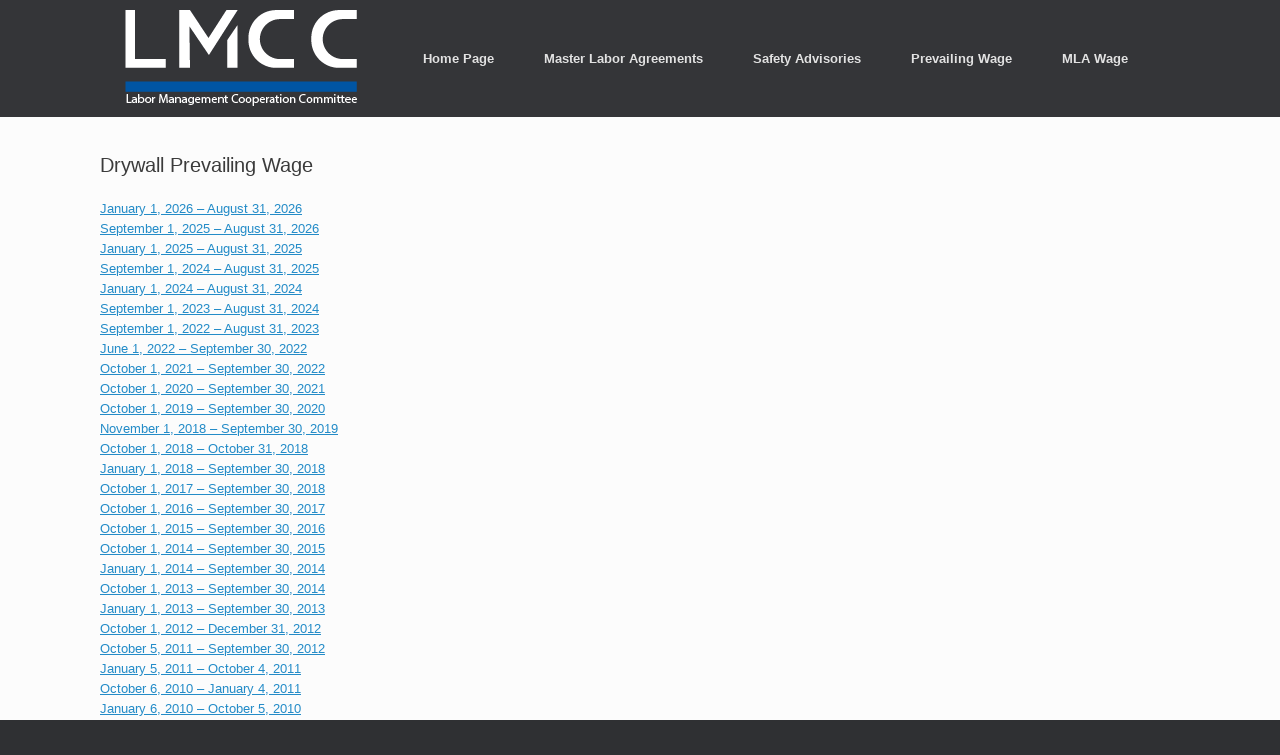

--- FILE ---
content_type: text/html; charset=UTF-8
request_url: https://www.scpdlmcc.org/drywall-prevailing-wage/
body_size: 27604
content:
<!DOCTYPE html>
<html lang="en-US">
<head>
	<meta charset="UTF-8" />
	<meta http-equiv="X-UA-Compatible" content="IE=10" />
	<link rel="profile" href="http://gmpg.org/xfn/11" />
	<link rel="pingback" href="https://www.scpdlmcc.org/xmlrpc.php" />
	<title>Drywall Prevailing Wage &#8211; SOUTHERN CALIFORNIA PAINTERS &amp; DRYWALL FINISHERS LMCC ADMINISTRATION</title>
<meta name='robots' content='max-image-preview:large' />
<link rel="alternate" type="application/rss+xml" title="SOUTHERN CALIFORNIA PAINTERS &amp; DRYWALL FINISHERS LMCC ADMINISTRATION &raquo; Feed" href="https://www.scpdlmcc.org/feed/" />
<link rel="alternate" type="application/rss+xml" title="SOUTHERN CALIFORNIA PAINTERS &amp; DRYWALL FINISHERS LMCC ADMINISTRATION &raquo; Comments Feed" href="https://www.scpdlmcc.org/comments/feed/" />
<script type="text/javascript">
window._wpemojiSettings = {"baseUrl":"https:\/\/s.w.org\/images\/core\/emoji\/14.0.0\/72x72\/","ext":".png","svgUrl":"https:\/\/s.w.org\/images\/core\/emoji\/14.0.0\/svg\/","svgExt":".svg","source":{"concatemoji":"https:\/\/www.scpdlmcc.org\/wp-includes\/js\/wp-emoji-release.min.js?ver=6.3.7"}};
/*! This file is auto-generated */
!function(i,n){var o,s,e;function c(e){try{var t={supportTests:e,timestamp:(new Date).valueOf()};sessionStorage.setItem(o,JSON.stringify(t))}catch(e){}}function p(e,t,n){e.clearRect(0,0,e.canvas.width,e.canvas.height),e.fillText(t,0,0);var t=new Uint32Array(e.getImageData(0,0,e.canvas.width,e.canvas.height).data),r=(e.clearRect(0,0,e.canvas.width,e.canvas.height),e.fillText(n,0,0),new Uint32Array(e.getImageData(0,0,e.canvas.width,e.canvas.height).data));return t.every(function(e,t){return e===r[t]})}function u(e,t,n){switch(t){case"flag":return n(e,"\ud83c\udff3\ufe0f\u200d\u26a7\ufe0f","\ud83c\udff3\ufe0f\u200b\u26a7\ufe0f")?!1:!n(e,"\ud83c\uddfa\ud83c\uddf3","\ud83c\uddfa\u200b\ud83c\uddf3")&&!n(e,"\ud83c\udff4\udb40\udc67\udb40\udc62\udb40\udc65\udb40\udc6e\udb40\udc67\udb40\udc7f","\ud83c\udff4\u200b\udb40\udc67\u200b\udb40\udc62\u200b\udb40\udc65\u200b\udb40\udc6e\u200b\udb40\udc67\u200b\udb40\udc7f");case"emoji":return!n(e,"\ud83e\udef1\ud83c\udffb\u200d\ud83e\udef2\ud83c\udfff","\ud83e\udef1\ud83c\udffb\u200b\ud83e\udef2\ud83c\udfff")}return!1}function f(e,t,n){var r="undefined"!=typeof WorkerGlobalScope&&self instanceof WorkerGlobalScope?new OffscreenCanvas(300,150):i.createElement("canvas"),a=r.getContext("2d",{willReadFrequently:!0}),o=(a.textBaseline="top",a.font="600 32px Arial",{});return e.forEach(function(e){o[e]=t(a,e,n)}),o}function t(e){var t=i.createElement("script");t.src=e,t.defer=!0,i.head.appendChild(t)}"undefined"!=typeof Promise&&(o="wpEmojiSettingsSupports",s=["flag","emoji"],n.supports={everything:!0,everythingExceptFlag:!0},e=new Promise(function(e){i.addEventListener("DOMContentLoaded",e,{once:!0})}),new Promise(function(t){var n=function(){try{var e=JSON.parse(sessionStorage.getItem(o));if("object"==typeof e&&"number"==typeof e.timestamp&&(new Date).valueOf()<e.timestamp+604800&&"object"==typeof e.supportTests)return e.supportTests}catch(e){}return null}();if(!n){if("undefined"!=typeof Worker&&"undefined"!=typeof OffscreenCanvas&&"undefined"!=typeof URL&&URL.createObjectURL&&"undefined"!=typeof Blob)try{var e="postMessage("+f.toString()+"("+[JSON.stringify(s),u.toString(),p.toString()].join(",")+"));",r=new Blob([e],{type:"text/javascript"}),a=new Worker(URL.createObjectURL(r),{name:"wpTestEmojiSupports"});return void(a.onmessage=function(e){c(n=e.data),a.terminate(),t(n)})}catch(e){}c(n=f(s,u,p))}t(n)}).then(function(e){for(var t in e)n.supports[t]=e[t],n.supports.everything=n.supports.everything&&n.supports[t],"flag"!==t&&(n.supports.everythingExceptFlag=n.supports.everythingExceptFlag&&n.supports[t]);n.supports.everythingExceptFlag=n.supports.everythingExceptFlag&&!n.supports.flag,n.DOMReady=!1,n.readyCallback=function(){n.DOMReady=!0}}).then(function(){return e}).then(function(){var e;n.supports.everything||(n.readyCallback(),(e=n.source||{}).concatemoji?t(e.concatemoji):e.wpemoji&&e.twemoji&&(t(e.twemoji),t(e.wpemoji)))}))}((window,document),window._wpemojiSettings);
</script>
<style type="text/css">
img.wp-smiley,
img.emoji {
	display: inline !important;
	border: none !important;
	box-shadow: none !important;
	height: 1em !important;
	width: 1em !important;
	margin: 0 0.07em !important;
	vertical-align: -0.1em !important;
	background: none !important;
	padding: 0 !important;
}
</style>
	<link rel='stylesheet' id='wp-block-library-css' href='https://www.scpdlmcc.org/wp-includes/css/dist/block-library/style.min.css?ver=6.3.7' type='text/css' media='all' />
<style id='classic-theme-styles-inline-css' type='text/css'>
/*! This file is auto-generated */
.wp-block-button__link{color:#fff;background-color:#32373c;border-radius:9999px;box-shadow:none;text-decoration:none;padding:calc(.667em + 2px) calc(1.333em + 2px);font-size:1.125em}.wp-block-file__button{background:#32373c;color:#fff;text-decoration:none}
</style>
<style id='global-styles-inline-css' type='text/css'>
body{--wp--preset--color--black: #000000;--wp--preset--color--cyan-bluish-gray: #abb8c3;--wp--preset--color--white: #ffffff;--wp--preset--color--pale-pink: #f78da7;--wp--preset--color--vivid-red: #cf2e2e;--wp--preset--color--luminous-vivid-orange: #ff6900;--wp--preset--color--luminous-vivid-amber: #fcb900;--wp--preset--color--light-green-cyan: #7bdcb5;--wp--preset--color--vivid-green-cyan: #00d084;--wp--preset--color--pale-cyan-blue: #8ed1fc;--wp--preset--color--vivid-cyan-blue: #0693e3;--wp--preset--color--vivid-purple: #9b51e0;--wp--preset--gradient--vivid-cyan-blue-to-vivid-purple: linear-gradient(135deg,rgba(6,147,227,1) 0%,rgb(155,81,224) 100%);--wp--preset--gradient--light-green-cyan-to-vivid-green-cyan: linear-gradient(135deg,rgb(122,220,180) 0%,rgb(0,208,130) 100%);--wp--preset--gradient--luminous-vivid-amber-to-luminous-vivid-orange: linear-gradient(135deg,rgba(252,185,0,1) 0%,rgba(255,105,0,1) 100%);--wp--preset--gradient--luminous-vivid-orange-to-vivid-red: linear-gradient(135deg,rgba(255,105,0,1) 0%,rgb(207,46,46) 100%);--wp--preset--gradient--very-light-gray-to-cyan-bluish-gray: linear-gradient(135deg,rgb(238,238,238) 0%,rgb(169,184,195) 100%);--wp--preset--gradient--cool-to-warm-spectrum: linear-gradient(135deg,rgb(74,234,220) 0%,rgb(151,120,209) 20%,rgb(207,42,186) 40%,rgb(238,44,130) 60%,rgb(251,105,98) 80%,rgb(254,248,76) 100%);--wp--preset--gradient--blush-light-purple: linear-gradient(135deg,rgb(255,206,236) 0%,rgb(152,150,240) 100%);--wp--preset--gradient--blush-bordeaux: linear-gradient(135deg,rgb(254,205,165) 0%,rgb(254,45,45) 50%,rgb(107,0,62) 100%);--wp--preset--gradient--luminous-dusk: linear-gradient(135deg,rgb(255,203,112) 0%,rgb(199,81,192) 50%,rgb(65,88,208) 100%);--wp--preset--gradient--pale-ocean: linear-gradient(135deg,rgb(255,245,203) 0%,rgb(182,227,212) 50%,rgb(51,167,181) 100%);--wp--preset--gradient--electric-grass: linear-gradient(135deg,rgb(202,248,128) 0%,rgb(113,206,126) 100%);--wp--preset--gradient--midnight: linear-gradient(135deg,rgb(2,3,129) 0%,rgb(40,116,252) 100%);--wp--preset--font-size--small: 13px;--wp--preset--font-size--medium: 20px;--wp--preset--font-size--large: 36px;--wp--preset--font-size--x-large: 42px;--wp--preset--spacing--20: 0.44rem;--wp--preset--spacing--30: 0.67rem;--wp--preset--spacing--40: 1rem;--wp--preset--spacing--50: 1.5rem;--wp--preset--spacing--60: 2.25rem;--wp--preset--spacing--70: 3.38rem;--wp--preset--spacing--80: 5.06rem;--wp--preset--shadow--natural: 6px 6px 9px rgba(0, 0, 0, 0.2);--wp--preset--shadow--deep: 12px 12px 50px rgba(0, 0, 0, 0.4);--wp--preset--shadow--sharp: 6px 6px 0px rgba(0, 0, 0, 0.2);--wp--preset--shadow--outlined: 6px 6px 0px -3px rgba(255, 255, 255, 1), 6px 6px rgba(0, 0, 0, 1);--wp--preset--shadow--crisp: 6px 6px 0px rgba(0, 0, 0, 1);}:where(.is-layout-flex){gap: 0.5em;}:where(.is-layout-grid){gap: 0.5em;}body .is-layout-flow > .alignleft{float: left;margin-inline-start: 0;margin-inline-end: 2em;}body .is-layout-flow > .alignright{float: right;margin-inline-start: 2em;margin-inline-end: 0;}body .is-layout-flow > .aligncenter{margin-left: auto !important;margin-right: auto !important;}body .is-layout-constrained > .alignleft{float: left;margin-inline-start: 0;margin-inline-end: 2em;}body .is-layout-constrained > .alignright{float: right;margin-inline-start: 2em;margin-inline-end: 0;}body .is-layout-constrained > .aligncenter{margin-left: auto !important;margin-right: auto !important;}body .is-layout-constrained > :where(:not(.alignleft):not(.alignright):not(.alignfull)){max-width: var(--wp--style--global--content-size);margin-left: auto !important;margin-right: auto !important;}body .is-layout-constrained > .alignwide{max-width: var(--wp--style--global--wide-size);}body .is-layout-flex{display: flex;}body .is-layout-flex{flex-wrap: wrap;align-items: center;}body .is-layout-flex > *{margin: 0;}body .is-layout-grid{display: grid;}body .is-layout-grid > *{margin: 0;}:where(.wp-block-columns.is-layout-flex){gap: 2em;}:where(.wp-block-columns.is-layout-grid){gap: 2em;}:where(.wp-block-post-template.is-layout-flex){gap: 1.25em;}:where(.wp-block-post-template.is-layout-grid){gap: 1.25em;}.has-black-color{color: var(--wp--preset--color--black) !important;}.has-cyan-bluish-gray-color{color: var(--wp--preset--color--cyan-bluish-gray) !important;}.has-white-color{color: var(--wp--preset--color--white) !important;}.has-pale-pink-color{color: var(--wp--preset--color--pale-pink) !important;}.has-vivid-red-color{color: var(--wp--preset--color--vivid-red) !important;}.has-luminous-vivid-orange-color{color: var(--wp--preset--color--luminous-vivid-orange) !important;}.has-luminous-vivid-amber-color{color: var(--wp--preset--color--luminous-vivid-amber) !important;}.has-light-green-cyan-color{color: var(--wp--preset--color--light-green-cyan) !important;}.has-vivid-green-cyan-color{color: var(--wp--preset--color--vivid-green-cyan) !important;}.has-pale-cyan-blue-color{color: var(--wp--preset--color--pale-cyan-blue) !important;}.has-vivid-cyan-blue-color{color: var(--wp--preset--color--vivid-cyan-blue) !important;}.has-vivid-purple-color{color: var(--wp--preset--color--vivid-purple) !important;}.has-black-background-color{background-color: var(--wp--preset--color--black) !important;}.has-cyan-bluish-gray-background-color{background-color: var(--wp--preset--color--cyan-bluish-gray) !important;}.has-white-background-color{background-color: var(--wp--preset--color--white) !important;}.has-pale-pink-background-color{background-color: var(--wp--preset--color--pale-pink) !important;}.has-vivid-red-background-color{background-color: var(--wp--preset--color--vivid-red) !important;}.has-luminous-vivid-orange-background-color{background-color: var(--wp--preset--color--luminous-vivid-orange) !important;}.has-luminous-vivid-amber-background-color{background-color: var(--wp--preset--color--luminous-vivid-amber) !important;}.has-light-green-cyan-background-color{background-color: var(--wp--preset--color--light-green-cyan) !important;}.has-vivid-green-cyan-background-color{background-color: var(--wp--preset--color--vivid-green-cyan) !important;}.has-pale-cyan-blue-background-color{background-color: var(--wp--preset--color--pale-cyan-blue) !important;}.has-vivid-cyan-blue-background-color{background-color: var(--wp--preset--color--vivid-cyan-blue) !important;}.has-vivid-purple-background-color{background-color: var(--wp--preset--color--vivid-purple) !important;}.has-black-border-color{border-color: var(--wp--preset--color--black) !important;}.has-cyan-bluish-gray-border-color{border-color: var(--wp--preset--color--cyan-bluish-gray) !important;}.has-white-border-color{border-color: var(--wp--preset--color--white) !important;}.has-pale-pink-border-color{border-color: var(--wp--preset--color--pale-pink) !important;}.has-vivid-red-border-color{border-color: var(--wp--preset--color--vivid-red) !important;}.has-luminous-vivid-orange-border-color{border-color: var(--wp--preset--color--luminous-vivid-orange) !important;}.has-luminous-vivid-amber-border-color{border-color: var(--wp--preset--color--luminous-vivid-amber) !important;}.has-light-green-cyan-border-color{border-color: var(--wp--preset--color--light-green-cyan) !important;}.has-vivid-green-cyan-border-color{border-color: var(--wp--preset--color--vivid-green-cyan) !important;}.has-pale-cyan-blue-border-color{border-color: var(--wp--preset--color--pale-cyan-blue) !important;}.has-vivid-cyan-blue-border-color{border-color: var(--wp--preset--color--vivid-cyan-blue) !important;}.has-vivid-purple-border-color{border-color: var(--wp--preset--color--vivid-purple) !important;}.has-vivid-cyan-blue-to-vivid-purple-gradient-background{background: var(--wp--preset--gradient--vivid-cyan-blue-to-vivid-purple) !important;}.has-light-green-cyan-to-vivid-green-cyan-gradient-background{background: var(--wp--preset--gradient--light-green-cyan-to-vivid-green-cyan) !important;}.has-luminous-vivid-amber-to-luminous-vivid-orange-gradient-background{background: var(--wp--preset--gradient--luminous-vivid-amber-to-luminous-vivid-orange) !important;}.has-luminous-vivid-orange-to-vivid-red-gradient-background{background: var(--wp--preset--gradient--luminous-vivid-orange-to-vivid-red) !important;}.has-very-light-gray-to-cyan-bluish-gray-gradient-background{background: var(--wp--preset--gradient--very-light-gray-to-cyan-bluish-gray) !important;}.has-cool-to-warm-spectrum-gradient-background{background: var(--wp--preset--gradient--cool-to-warm-spectrum) !important;}.has-blush-light-purple-gradient-background{background: var(--wp--preset--gradient--blush-light-purple) !important;}.has-blush-bordeaux-gradient-background{background: var(--wp--preset--gradient--blush-bordeaux) !important;}.has-luminous-dusk-gradient-background{background: var(--wp--preset--gradient--luminous-dusk) !important;}.has-pale-ocean-gradient-background{background: var(--wp--preset--gradient--pale-ocean) !important;}.has-electric-grass-gradient-background{background: var(--wp--preset--gradient--electric-grass) !important;}.has-midnight-gradient-background{background: var(--wp--preset--gradient--midnight) !important;}.has-small-font-size{font-size: var(--wp--preset--font-size--small) !important;}.has-medium-font-size{font-size: var(--wp--preset--font-size--medium) !important;}.has-large-font-size{font-size: var(--wp--preset--font-size--large) !important;}.has-x-large-font-size{font-size: var(--wp--preset--font-size--x-large) !important;}
.wp-block-navigation a:where(:not(.wp-element-button)){color: inherit;}
:where(.wp-block-post-template.is-layout-flex){gap: 1.25em;}:where(.wp-block-post-template.is-layout-grid){gap: 1.25em;}
:where(.wp-block-columns.is-layout-flex){gap: 2em;}:where(.wp-block-columns.is-layout-grid){gap: 2em;}
.wp-block-pullquote{font-size: 1.5em;line-height: 1.6;}
</style>
<link rel='stylesheet' id='vantage-style-css' href='https://www.scpdlmcc.org/wp-content/themes/vantage/style.css?ver=1.20.17' type='text/css' media='all' />
<link rel='stylesheet' id='font-awesome-css' href='https://www.scpdlmcc.org/wp-content/themes/vantage/fontawesome/css/font-awesome.css?ver=4.6.2' type='text/css' media='all' />
<script type='text/javascript' src='https://www.scpdlmcc.org/wp-includes/js/jquery/jquery.min.js?ver=3.7.0' id='jquery-core-js'></script>
<script type='text/javascript' src='https://www.scpdlmcc.org/wp-includes/js/jquery/jquery-migrate.min.js?ver=3.4.1' id='jquery-migrate-js'></script>
<script type='text/javascript' src='https://www.scpdlmcc.org/wp-content/themes/vantage/js/jquery.flexslider.min.js?ver=2.1' id='jquery-flexslider-js'></script>
<script type='text/javascript' src='https://www.scpdlmcc.org/wp-content/themes/vantage/js/jquery.touchSwipe.min.js?ver=1.6.6' id='jquery-touchswipe-js'></script>
<script type='text/javascript' id='vantage-main-js-extra'>
/* <![CDATA[ */
var vantage = {"fitvids":"1"};
/* ]]> */
</script>
<script type='text/javascript' src='https://www.scpdlmcc.org/wp-content/themes/vantage/js/jquery.theme-main.min.js?ver=1.20.17' id='vantage-main-js'></script>
<script type='text/javascript' src='https://www.scpdlmcc.org/wp-content/plugins/so-widgets-bundle/js/lib/jquery.fitvids.min.js?ver=1.1' id='jquery-fitvids-js'></script>
<!--[if lt IE 9]>
<script type='text/javascript' src='https://www.scpdlmcc.org/wp-content/themes/vantage/js/html5.min.js?ver=3.7.3' id='vantage-html5-js'></script>
<![endif]-->
<!--[if (gte IE 6)&(lte IE 8)]>
<script type='text/javascript' src='https://www.scpdlmcc.org/wp-content/themes/vantage/js/selectivizr.min.js?ver=1.0.3b' id='vantage-selectivizr-js'></script>
<![endif]-->
<link rel="https://api.w.org/" href="https://www.scpdlmcc.org/wp-json/" /><link rel="alternate" type="application/json" href="https://www.scpdlmcc.org/wp-json/wp/v2/pages/209" /><link rel="EditURI" type="application/rsd+xml" title="RSD" href="https://www.scpdlmcc.org/xmlrpc.php?rsd" />
<meta name="generator" content="WordPress 6.3.7" />
<link rel="canonical" href="https://www.scpdlmcc.org/drywall-prevailing-wage/" />
<link rel='shortlink' href='https://www.scpdlmcc.org/?p=209' />
<link rel="alternate" type="application/json+oembed" href="https://www.scpdlmcc.org/wp-json/oembed/1.0/embed?url=https%3A%2F%2Fwww.scpdlmcc.org%2Fdrywall-prevailing-wage%2F" />
<link rel="alternate" type="text/xml+oembed" href="https://www.scpdlmcc.org/wp-json/oembed/1.0/embed?url=https%3A%2F%2Fwww.scpdlmcc.org%2Fdrywall-prevailing-wage%2F&#038;format=xml" />
<meta name="viewport" content="width=device-width, initial-scale=1" /><style type="text/css">.recentcomments a{display:inline !important;padding:0 !important;margin:0 !important;}</style>		<style type="text/css" media="screen">
			#footer-widgets .widget { width: 100%; }
			#masthead-widgets .widget { width: 100%; }
		</style>
		<style type="text/css" id="customizer-css">#masthead.site-header .hgroup .site-title, #masthead.site-header.masthead-logo-in-menu .logo > .site-title { font-size: 21.6px } .main-navigation ul li a, #masthead.masthead-logo-in-menu .logo { padding-left: 25px; padding-right: 25px } a.button, button, html input[type="button"], input[type="reset"], input[type="submit"], .post-navigation a, #image-navigation a, article.post .more-link, article.page .more-link, .paging-navigation a, .woocommerce #page-wrapper .button, .woocommerce a.button, .woocommerce .checkout-button, .woocommerce input.button, #infinite-handle span button { text-shadow: none } a.button, button, html input[type="button"], input[type="reset"], input[type="submit"], .post-navigation a, #image-navigation a, article.post .more-link, article.page .more-link, .paging-navigation a, .woocommerce #page-wrapper .button, .woocommerce a.button, .woocommerce .checkout-button, .woocommerce input.button, .woocommerce #respond input#submit.alt, .woocommerce a.button.alt, .woocommerce button.button.alt, .woocommerce input.button.alt, #infinite-handle span { -webkit-box-shadow: none; -moz-box-shadow: none; box-shadow: none } </style></head>

<body class="page-template-default page page-id-209 metaslider-plugin responsive layout-full no-js has-sidebar page-layout-no-sidebar">


<div id="page-wrapper">

	<a class="skip-link screen-reader-text" href="#content">Skip to content</a>

	
	
		
<header id="masthead" class="site-header masthead-logo-in-menu  unconstrained-logo" role="banner">

	
<nav class="site-navigation main-navigation primary use-sticky-menu">

	<div class="full-container">
							<div class="logo-in-menu-wrapper">
				<a href="https://www.scpdlmcc.org/" title="SOUTHERN CALIFORNIA PAINTERS &amp; DRYWALL FINISHERS LMCC ADMINISTRATION" rel="home" class="logo"><img src="https://www.scpdlmcc.org/wp-content/uploads/2023/11/LMCC_Logo.png"  class="logo-no-height-constrain"  width="233"  height="97"  alt="SOUTHERN CALIFORNIA PAINTERS &amp; DRYWALL FINISHERS LMCC ADMINISTRATION Logo"  /></a>
							</div>
		
					<div class="menu-menu-1-container"><ul id="menu-menu-1" class="menu"><li id="menu-item-301" class="menu-item menu-item-type-post_type menu-item-object-page menu-item-home menu-item-301"><a href="https://www.scpdlmcc.org/">Home Page</a></li>
<li id="menu-item-304" class="menu-item menu-item-type-post_type menu-item-object-page menu-item-304"><a href="https://www.scpdlmcc.org/master-labor-agreements/">Master Labor Agreements</a></li>
<li id="menu-item-306" class="menu-item menu-item-type-post_type menu-item-object-page menu-item-306"><a href="https://www.scpdlmcc.org/safety-advisories/">Safety Advisories</a></li>
<li id="menu-item-308" class="menu-item menu-item-type-post_type menu-item-object-page menu-item-home current-menu-ancestor current-menu-parent current_page_parent current_page_ancestor menu-item-has-children menu-item-308"><a href="https://www.scpdlmcc.org/">Prevailing Wage</a>
<ul class="sub-menu">
	<li id="menu-item-302" class="menu-item menu-item-type-post_type menu-item-object-page current-menu-item page_item page-item-209 current_page_item menu-item-302"><a href="https://www.scpdlmcc.org/drywall-prevailing-wage/" aria-current="page">Drywall Prevailing Wage</a></li>
	<li id="menu-item-305" class="menu-item menu-item-type-post_type menu-item-object-page menu-item-305"><a href="https://www.scpdlmcc.org/paint-prevailing-wage/">Paint Prevailing Wage</a></li>
</ul>
</li>
<li id="menu-item-572" class="menu-item menu-item-type-post_type menu-item-object-page menu-item-home menu-item-has-children menu-item-572"><a href="https://www.scpdlmcc.org/">MLA Wage</a>
<ul class="sub-menu">
	<li id="menu-item-573" class="menu-item menu-item-type-post_type menu-item-object-page menu-item-573"><a href="https://www.scpdlmcc.org/drywall-mla-wage/">Drywall MLA Wage</a></li>
	<li id="menu-item-589" class="menu-item menu-item-type-post_type menu-item-object-page menu-item-589"><a href="https://www.scpdlmcc.org/paint-mla-wage/">Paint MLA Wage</a></li>
</ul>
</li>
</ul></div>		
		
					</div>
</nav><!-- .site-navigation .main-navigation -->

</header><!-- #masthead .site-header -->

	
	
	
	
	<div id="main" class="site-main">
		<div class="full-container">
			
<div id="primary" class="content-area">
	<div id="content" class="site-content" role="main">

		
			
<article id="post-209" class="post-209 page type-page status-publish post">

	<div class="entry-main">

		
					<header class="entry-header">
													<h1 class="entry-title">Drywall Prevailing Wage</h1>
							</header><!-- .entry-header -->
		
		<div class="entry-content">
			<p><a href="https://www.scpdlmcc.org/wp-content/uploads/2025/12/Drywall-Prevailing-Wage-Jan-2026-Aug-2026.pdf">January 1, 2026 &#8211; August 31, 2026</a><br />
<a href="https://www.scpdlmcc.org/wp-content/uploads/2025/08/Drywall-Prevailing-Wage-Sep-2025-Aug-2026.pdf"> September 1, 2025 &#8211; August 31, 2026</a><br />
<a href="https://www.scpdlmcc.org/wp-content/uploads/2024/12/Drywall-Prevailing-Wage-Jan-2025-Aug-2025.pdf"> January 1, 2025 &#8211; August 31, 2025</a><br />
<a href="https://www.scpdlmcc.org/wp-content/uploads/2024/08/Drywall-Prevailing-Wage-Sep-2024-Aug-2025.pdf"> September 1, 2024 &#8211; August 31, 2025</a><br />
<a href="https://www.scpdlmcc.org/wp-content/uploads/2024/01/Drywall-Prevailing-Wage-Jan-2024-Aug-2024.pdf"> January 1, 2024 &#8211; August 31, 2024</a><br />
<a href="https://www.scpdlmcc.org/wp-content/uploads/2023/08/Drywall-Prevailing-Wage-Sep-2023-Aug-2024.pdf"> September 1, 2023 &#8211; August 31, 2024 </a><br />
<a href="https://www.scpdlmcc.org/wp-content/uploads/2022/08/Drywall-Prevailing-Wage-Sep-2022-Aug-2023.pdf"> September 1, 2022 &#8211; August 31, 2023 </a><br />
<a href="https://www.scpdlmcc.org/wp-content/uploads/2022/05/Drywall-Prevailing-Wage-Jun-2022-Sep-2022.pdf"> June 1, 2022 &#8211; September 30, 2022 </a><br />
<a href="https://www.scpdlmcc.org/wp-content/uploads/2022/05/Drywall-Prevailing-Wage-Oct-2021-Sep-2022.pdf">October 1, 2021 &#8211; September 30, 2022 </a><br />
<a href="https://www.scpdlmcc.org/wp-content/uploads/2020/10/Drywall-Prevailing-Wage-Oct-2020-Sept-2021b.pdf"> October 1, 2020 &#8211; September 30, 2021 </a><br />
<a href="https://www.scpdlmcc.org/wp-content/uploads/2020/05/Drywall-Prevailing-Wage-Oct-2019-Sep-2020.pdf">October 1, 2019 &#8211; September 30, 2020</a><br />
<a href="https://www.scpdlmcc.org/wp-content/uploads/2018/09/Drywall-Prevailing-Wage-Nov-2018.pdf">November 1, 2018 &#8211; September 30, 2019 </a><br />
<a href="https://www.scpdlmcc.org/wp-content/uploads/2018/09/Drywall-Prevailing-Wage-Oct-2018.pdf"> October 1, 2018 &#8211; October 31, 2018 </a><br />
<a href="https://www.scpdlmcc.org/wp-content/uploads/2017/12/Drywall-Prevailing-Wage-Jan-2018-Sep-2018.pdf"> January 1, 2018 &#8211; September 30, 2018 </a><br />
<a href="https://www.scpdlmcc.org/wp-content/uploads/2017/08/Drywall-Prevailing-Wage-Oct-2017-Sep-2018.pdf"> October 1, 2017 &#8211; September 30, 2018 </a><br />
<a href="https://www.scpdlmcc.org/wp-content/uploads/2017/08/Drywall-Prevailing-Wage-Oct-2016-Sep-2017.pdf"> October 1, 2016 &#8211; September 30, 2017 </a><br />
<a href="https://www.scpdlmcc.org/wp-content/uploads/2017/08/Drywall-Prevailing-Wage-Oct-2015-Sep-2016.pdf"> October 1, 2015 &#8211; September 30, 2016 </a><br />
<a href="https://www.scpdlmcc.org/wp-content/uploads/2017/08/Drywall-Prevailing-Wage-Oct-2014-Sep-2015.pdf"> October 1, 2014 &#8211; September 30, 2015 </a><br />
<a href="https://www.scpdlmcc.org/wp-content/uploads/2017/08/Drywall-Prevailing-Wage-Jan-2014-Sep-2014.pdf"> January 1, 2014 &#8211; September 30, 2014 </a><br />
<a href="https://www.scpdlmcc.org/wp-content/uploads/2017/08/Drywall-Prevailing-Wage-Oct-2013-Sep-2014.pdf"> October 1, 2013 &#8211; September 30, 2014 </a><br />
<a href="https://www.scpdlmcc.org/wp-content/uploads/2017/08/Drywall-Prevailing-Wage-Jan-2013-Sep-2013.pdf"> January 1, 2013 &#8211; September 30, 2013 </a><br />
<a href="https://www.scpdlmcc.org/wp-content/uploads/2017/08/Drywall-Prevailing-Wage-Oct-2012-Dec-2012-2.pdf"> October 1, 2012 &#8211; December 31, 2012 </a><br />
<a href="https://www.scpdlmcc.org/wp-content/uploads/2017/08/Drywall-Prevailing-Wage-Oct-2011-Sep-2012.pdf"> October 5, 2011 &#8211; September 30, 2012 </a><br />
<a href="https://www.scpdlmcc.org/wp-content/uploads/2017/08/Drywall-Prevailing-Wage-Jan-2011-Oct-2011-2.pdf"> January 5, 2011 &#8211; October 4, 2011 </a><br />
<a href="https://www.scpdlmcc.org/wp-content/uploads/2017/08/Drywall-Prevailing-Wage-Oct-2010-Jan-2011-2.pdf"> October 6, 2010 &#8211; January 4, 2011 </a><br />
<a href="https://www.scpdlmcc.org/wp-content/uploads/2017/08/Drywall-Prevailing-Wage-Jan-2010-Oct-2010.pdf"> January 6, 2010 &#8211; October 5, 2010 </a><br />
<a href="https://www.scpdlmcc.org/wp-content/uploads/2017/08/Drywall-Prevailing-Wage-Oct-2009-Jan-2010.pdf"> October 7, 2009 &#8211; January 5, 2010 </a></p>
					</div><!-- .entry-content -->

		
	</div>

</article><!-- #post-209 -->

			
		
	</div><!-- #content .site-content -->
</div><!-- #primary .content-area -->

					</div><!-- .full-container -->
	</div><!-- #main .site-main -->

	
	
	<footer id="colophon" class="site-footer" role="contentinfo">

			<div id="footer-widgets" class="full-container">
					</div><!-- #footer-widgets -->
	
	
	<div id="theme-attribution">A <a href="https://siteorigin.com">SiteOrigin</a> Theme</div>
</footer><!-- #colophon .site-footer -->

	
</div><!-- #page-wrapper -->


		<a href="#" id="scroll-to-top" class="scroll-to-top" title="Back To Top"><span class="vantage-icon-arrow-up"></span></a>
		<link rel='stylesheet' id='so-css-vantage-css' href='https://www.scpdlmcc.org/wp-content/uploads/so-css/so-css-vantage.css?ver=1698977426' type='text/css' media='all' />

</body>
</html>


--- FILE ---
content_type: text/css
request_url: https://www.scpdlmcc.org/wp-content/uploads/so-css/so-css-vantage.css?ver=1698977426
body_size: -52
content:
.widget_sow-image .widget-title {
	font-weight: bold;
	font-size: 16px;
	font-family: sans-serif;	
}